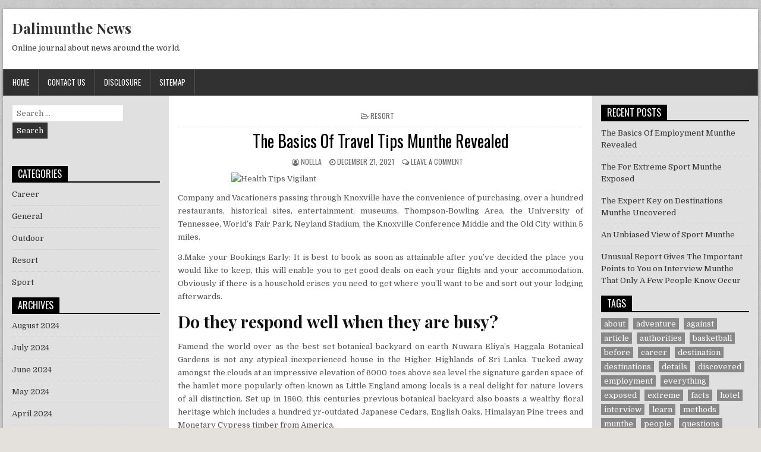

--- FILE ---
content_type: text/html; charset=UTF-8
request_url: https://www.dalimunthe.com/the-basics-of-travel-tips-munthe-revealed
body_size: 11077
content:
<!DOCTYPE html>
<html lang="en-US" class="no-js">
<head>
<meta charset="UTF-8">
<meta name="viewport" content="width=device-width, initial-scale=1">
<link rel="profile" href="http://gmpg.org/xfn/11">
<link rel="pingback" href="https://www.dalimunthe.com/xmlrpc.php">
<title>The Basics Of Travel Tips Munthe Revealed &#8211; Dalimunthe News</title>
<meta name='robots' content='max-image-preview:large' />
<link rel='dns-prefetch' href='//fonts.googleapis.com' />
<link rel="alternate" type="application/rss+xml" title="Dalimunthe News &raquo; Feed" href="https://www.dalimunthe.com/feed" />
<link rel="alternate" type="application/rss+xml" title="Dalimunthe News &raquo; Comments Feed" href="https://www.dalimunthe.com/comments/feed" />
<link rel="alternate" type="application/rss+xml" title="Dalimunthe News &raquo; The Basics Of Travel Tips Munthe Revealed Comments Feed" href="https://www.dalimunthe.com/the-basics-of-travel-tips-munthe-revealed/feed" />
<link rel="alternate" title="oEmbed (JSON)" type="application/json+oembed" href="https://www.dalimunthe.com/wp-json/oembed/1.0/embed?url=https%3A%2F%2Fwww.dalimunthe.com%2Fthe-basics-of-travel-tips-munthe-revealed" />
<link rel="alternate" title="oEmbed (XML)" type="text/xml+oembed" href="https://www.dalimunthe.com/wp-json/oembed/1.0/embed?url=https%3A%2F%2Fwww.dalimunthe.com%2Fthe-basics-of-travel-tips-munthe-revealed&#038;format=xml" />
<style id='wp-img-auto-sizes-contain-inline-css' type='text/css'>
img:is([sizes=auto i],[sizes^="auto," i]){contain-intrinsic-size:3000px 1500px}
/*# sourceURL=wp-img-auto-sizes-contain-inline-css */
</style>
<style id='wp-emoji-styles-inline-css' type='text/css'>

	img.wp-smiley, img.emoji {
		display: inline !important;
		border: none !important;
		box-shadow: none !important;
		height: 1em !important;
		width: 1em !important;
		margin: 0 0.07em !important;
		vertical-align: -0.1em !important;
		background: none !important;
		padding: 0 !important;
	}
/*# sourceURL=wp-emoji-styles-inline-css */
</style>
<style id='wp-block-library-inline-css' type='text/css'>
:root{--wp-block-synced-color:#7a00df;--wp-block-synced-color--rgb:122,0,223;--wp-bound-block-color:var(--wp-block-synced-color);--wp-editor-canvas-background:#ddd;--wp-admin-theme-color:#007cba;--wp-admin-theme-color--rgb:0,124,186;--wp-admin-theme-color-darker-10:#006ba1;--wp-admin-theme-color-darker-10--rgb:0,107,160.5;--wp-admin-theme-color-darker-20:#005a87;--wp-admin-theme-color-darker-20--rgb:0,90,135;--wp-admin-border-width-focus:2px}@media (min-resolution:192dpi){:root{--wp-admin-border-width-focus:1.5px}}.wp-element-button{cursor:pointer}:root .has-very-light-gray-background-color{background-color:#eee}:root .has-very-dark-gray-background-color{background-color:#313131}:root .has-very-light-gray-color{color:#eee}:root .has-very-dark-gray-color{color:#313131}:root .has-vivid-green-cyan-to-vivid-cyan-blue-gradient-background{background:linear-gradient(135deg,#00d084,#0693e3)}:root .has-purple-crush-gradient-background{background:linear-gradient(135deg,#34e2e4,#4721fb 50%,#ab1dfe)}:root .has-hazy-dawn-gradient-background{background:linear-gradient(135deg,#faaca8,#dad0ec)}:root .has-subdued-olive-gradient-background{background:linear-gradient(135deg,#fafae1,#67a671)}:root .has-atomic-cream-gradient-background{background:linear-gradient(135deg,#fdd79a,#004a59)}:root .has-nightshade-gradient-background{background:linear-gradient(135deg,#330968,#31cdcf)}:root .has-midnight-gradient-background{background:linear-gradient(135deg,#020381,#2874fc)}:root{--wp--preset--font-size--normal:16px;--wp--preset--font-size--huge:42px}.has-regular-font-size{font-size:1em}.has-larger-font-size{font-size:2.625em}.has-normal-font-size{font-size:var(--wp--preset--font-size--normal)}.has-huge-font-size{font-size:var(--wp--preset--font-size--huge)}.has-text-align-center{text-align:center}.has-text-align-left{text-align:left}.has-text-align-right{text-align:right}.has-fit-text{white-space:nowrap!important}#end-resizable-editor-section{display:none}.aligncenter{clear:both}.items-justified-left{justify-content:flex-start}.items-justified-center{justify-content:center}.items-justified-right{justify-content:flex-end}.items-justified-space-between{justify-content:space-between}.screen-reader-text{border:0;clip-path:inset(50%);height:1px;margin:-1px;overflow:hidden;padding:0;position:absolute;width:1px;word-wrap:normal!important}.screen-reader-text:focus{background-color:#ddd;clip-path:none;color:#444;display:block;font-size:1em;height:auto;left:5px;line-height:normal;padding:15px 23px 14px;text-decoration:none;top:5px;width:auto;z-index:100000}html :where(.has-border-color){border-style:solid}html :where([style*=border-top-color]){border-top-style:solid}html :where([style*=border-right-color]){border-right-style:solid}html :where([style*=border-bottom-color]){border-bottom-style:solid}html :where([style*=border-left-color]){border-left-style:solid}html :where([style*=border-width]){border-style:solid}html :where([style*=border-top-width]){border-top-style:solid}html :where([style*=border-right-width]){border-right-style:solid}html :where([style*=border-bottom-width]){border-bottom-style:solid}html :where([style*=border-left-width]){border-left-style:solid}html :where(img[class*=wp-image-]){height:auto;max-width:100%}:where(figure){margin:0 0 1em}html :where(.is-position-sticky){--wp-admin--admin-bar--position-offset:var(--wp-admin--admin-bar--height,0px)}@media screen and (max-width:600px){html :where(.is-position-sticky){--wp-admin--admin-bar--position-offset:0px}}

/*# sourceURL=wp-block-library-inline-css */
</style><style id='global-styles-inline-css' type='text/css'>
:root{--wp--preset--aspect-ratio--square: 1;--wp--preset--aspect-ratio--4-3: 4/3;--wp--preset--aspect-ratio--3-4: 3/4;--wp--preset--aspect-ratio--3-2: 3/2;--wp--preset--aspect-ratio--2-3: 2/3;--wp--preset--aspect-ratio--16-9: 16/9;--wp--preset--aspect-ratio--9-16: 9/16;--wp--preset--color--black: #000000;--wp--preset--color--cyan-bluish-gray: #abb8c3;--wp--preset--color--white: #ffffff;--wp--preset--color--pale-pink: #f78da7;--wp--preset--color--vivid-red: #cf2e2e;--wp--preset--color--luminous-vivid-orange: #ff6900;--wp--preset--color--luminous-vivid-amber: #fcb900;--wp--preset--color--light-green-cyan: #7bdcb5;--wp--preset--color--vivid-green-cyan: #00d084;--wp--preset--color--pale-cyan-blue: #8ed1fc;--wp--preset--color--vivid-cyan-blue: #0693e3;--wp--preset--color--vivid-purple: #9b51e0;--wp--preset--gradient--vivid-cyan-blue-to-vivid-purple: linear-gradient(135deg,rgb(6,147,227) 0%,rgb(155,81,224) 100%);--wp--preset--gradient--light-green-cyan-to-vivid-green-cyan: linear-gradient(135deg,rgb(122,220,180) 0%,rgb(0,208,130) 100%);--wp--preset--gradient--luminous-vivid-amber-to-luminous-vivid-orange: linear-gradient(135deg,rgb(252,185,0) 0%,rgb(255,105,0) 100%);--wp--preset--gradient--luminous-vivid-orange-to-vivid-red: linear-gradient(135deg,rgb(255,105,0) 0%,rgb(207,46,46) 100%);--wp--preset--gradient--very-light-gray-to-cyan-bluish-gray: linear-gradient(135deg,rgb(238,238,238) 0%,rgb(169,184,195) 100%);--wp--preset--gradient--cool-to-warm-spectrum: linear-gradient(135deg,rgb(74,234,220) 0%,rgb(151,120,209) 20%,rgb(207,42,186) 40%,rgb(238,44,130) 60%,rgb(251,105,98) 80%,rgb(254,248,76) 100%);--wp--preset--gradient--blush-light-purple: linear-gradient(135deg,rgb(255,206,236) 0%,rgb(152,150,240) 100%);--wp--preset--gradient--blush-bordeaux: linear-gradient(135deg,rgb(254,205,165) 0%,rgb(254,45,45) 50%,rgb(107,0,62) 100%);--wp--preset--gradient--luminous-dusk: linear-gradient(135deg,rgb(255,203,112) 0%,rgb(199,81,192) 50%,rgb(65,88,208) 100%);--wp--preset--gradient--pale-ocean: linear-gradient(135deg,rgb(255,245,203) 0%,rgb(182,227,212) 50%,rgb(51,167,181) 100%);--wp--preset--gradient--electric-grass: linear-gradient(135deg,rgb(202,248,128) 0%,rgb(113,206,126) 100%);--wp--preset--gradient--midnight: linear-gradient(135deg,rgb(2,3,129) 0%,rgb(40,116,252) 100%);--wp--preset--font-size--small: 13px;--wp--preset--font-size--medium: 20px;--wp--preset--font-size--large: 36px;--wp--preset--font-size--x-large: 42px;--wp--preset--spacing--20: 0.44rem;--wp--preset--spacing--30: 0.67rem;--wp--preset--spacing--40: 1rem;--wp--preset--spacing--50: 1.5rem;--wp--preset--spacing--60: 2.25rem;--wp--preset--spacing--70: 3.38rem;--wp--preset--spacing--80: 5.06rem;--wp--preset--shadow--natural: 6px 6px 9px rgba(0, 0, 0, 0.2);--wp--preset--shadow--deep: 12px 12px 50px rgba(0, 0, 0, 0.4);--wp--preset--shadow--sharp: 6px 6px 0px rgba(0, 0, 0, 0.2);--wp--preset--shadow--outlined: 6px 6px 0px -3px rgb(255, 255, 255), 6px 6px rgb(0, 0, 0);--wp--preset--shadow--crisp: 6px 6px 0px rgb(0, 0, 0);}:where(.is-layout-flex){gap: 0.5em;}:where(.is-layout-grid){gap: 0.5em;}body .is-layout-flex{display: flex;}.is-layout-flex{flex-wrap: wrap;align-items: center;}.is-layout-flex > :is(*, div){margin: 0;}body .is-layout-grid{display: grid;}.is-layout-grid > :is(*, div){margin: 0;}:where(.wp-block-columns.is-layout-flex){gap: 2em;}:where(.wp-block-columns.is-layout-grid){gap: 2em;}:where(.wp-block-post-template.is-layout-flex){gap: 1.25em;}:where(.wp-block-post-template.is-layout-grid){gap: 1.25em;}.has-black-color{color: var(--wp--preset--color--black) !important;}.has-cyan-bluish-gray-color{color: var(--wp--preset--color--cyan-bluish-gray) !important;}.has-white-color{color: var(--wp--preset--color--white) !important;}.has-pale-pink-color{color: var(--wp--preset--color--pale-pink) !important;}.has-vivid-red-color{color: var(--wp--preset--color--vivid-red) !important;}.has-luminous-vivid-orange-color{color: var(--wp--preset--color--luminous-vivid-orange) !important;}.has-luminous-vivid-amber-color{color: var(--wp--preset--color--luminous-vivid-amber) !important;}.has-light-green-cyan-color{color: var(--wp--preset--color--light-green-cyan) !important;}.has-vivid-green-cyan-color{color: var(--wp--preset--color--vivid-green-cyan) !important;}.has-pale-cyan-blue-color{color: var(--wp--preset--color--pale-cyan-blue) !important;}.has-vivid-cyan-blue-color{color: var(--wp--preset--color--vivid-cyan-blue) !important;}.has-vivid-purple-color{color: var(--wp--preset--color--vivid-purple) !important;}.has-black-background-color{background-color: var(--wp--preset--color--black) !important;}.has-cyan-bluish-gray-background-color{background-color: var(--wp--preset--color--cyan-bluish-gray) !important;}.has-white-background-color{background-color: var(--wp--preset--color--white) !important;}.has-pale-pink-background-color{background-color: var(--wp--preset--color--pale-pink) !important;}.has-vivid-red-background-color{background-color: var(--wp--preset--color--vivid-red) !important;}.has-luminous-vivid-orange-background-color{background-color: var(--wp--preset--color--luminous-vivid-orange) !important;}.has-luminous-vivid-amber-background-color{background-color: var(--wp--preset--color--luminous-vivid-amber) !important;}.has-light-green-cyan-background-color{background-color: var(--wp--preset--color--light-green-cyan) !important;}.has-vivid-green-cyan-background-color{background-color: var(--wp--preset--color--vivid-green-cyan) !important;}.has-pale-cyan-blue-background-color{background-color: var(--wp--preset--color--pale-cyan-blue) !important;}.has-vivid-cyan-blue-background-color{background-color: var(--wp--preset--color--vivid-cyan-blue) !important;}.has-vivid-purple-background-color{background-color: var(--wp--preset--color--vivid-purple) !important;}.has-black-border-color{border-color: var(--wp--preset--color--black) !important;}.has-cyan-bluish-gray-border-color{border-color: var(--wp--preset--color--cyan-bluish-gray) !important;}.has-white-border-color{border-color: var(--wp--preset--color--white) !important;}.has-pale-pink-border-color{border-color: var(--wp--preset--color--pale-pink) !important;}.has-vivid-red-border-color{border-color: var(--wp--preset--color--vivid-red) !important;}.has-luminous-vivid-orange-border-color{border-color: var(--wp--preset--color--luminous-vivid-orange) !important;}.has-luminous-vivid-amber-border-color{border-color: var(--wp--preset--color--luminous-vivid-amber) !important;}.has-light-green-cyan-border-color{border-color: var(--wp--preset--color--light-green-cyan) !important;}.has-vivid-green-cyan-border-color{border-color: var(--wp--preset--color--vivid-green-cyan) !important;}.has-pale-cyan-blue-border-color{border-color: var(--wp--preset--color--pale-cyan-blue) !important;}.has-vivid-cyan-blue-border-color{border-color: var(--wp--preset--color--vivid-cyan-blue) !important;}.has-vivid-purple-border-color{border-color: var(--wp--preset--color--vivid-purple) !important;}.has-vivid-cyan-blue-to-vivid-purple-gradient-background{background: var(--wp--preset--gradient--vivid-cyan-blue-to-vivid-purple) !important;}.has-light-green-cyan-to-vivid-green-cyan-gradient-background{background: var(--wp--preset--gradient--light-green-cyan-to-vivid-green-cyan) !important;}.has-luminous-vivid-amber-to-luminous-vivid-orange-gradient-background{background: var(--wp--preset--gradient--luminous-vivid-amber-to-luminous-vivid-orange) !important;}.has-luminous-vivid-orange-to-vivid-red-gradient-background{background: var(--wp--preset--gradient--luminous-vivid-orange-to-vivid-red) !important;}.has-very-light-gray-to-cyan-bluish-gray-gradient-background{background: var(--wp--preset--gradient--very-light-gray-to-cyan-bluish-gray) !important;}.has-cool-to-warm-spectrum-gradient-background{background: var(--wp--preset--gradient--cool-to-warm-spectrum) !important;}.has-blush-light-purple-gradient-background{background: var(--wp--preset--gradient--blush-light-purple) !important;}.has-blush-bordeaux-gradient-background{background: var(--wp--preset--gradient--blush-bordeaux) !important;}.has-luminous-dusk-gradient-background{background: var(--wp--preset--gradient--luminous-dusk) !important;}.has-pale-ocean-gradient-background{background: var(--wp--preset--gradient--pale-ocean) !important;}.has-electric-grass-gradient-background{background: var(--wp--preset--gradient--electric-grass) !important;}.has-midnight-gradient-background{background: var(--wp--preset--gradient--midnight) !important;}.has-small-font-size{font-size: var(--wp--preset--font-size--small) !important;}.has-medium-font-size{font-size: var(--wp--preset--font-size--medium) !important;}.has-large-font-size{font-size: var(--wp--preset--font-size--large) !important;}.has-x-large-font-size{font-size: var(--wp--preset--font-size--x-large) !important;}
/*# sourceURL=global-styles-inline-css */
</style>

<style id='classic-theme-styles-inline-css' type='text/css'>
/*! This file is auto-generated */
.wp-block-button__link{color:#fff;background-color:#32373c;border-radius:9999px;box-shadow:none;text-decoration:none;padding:calc(.667em + 2px) calc(1.333em + 2px);font-size:1.125em}.wp-block-file__button{background:#32373c;color:#fff;text-decoration:none}
/*# sourceURL=/wp-includes/css/classic-themes.min.css */
</style>
<link rel='stylesheet' id='powerwp-maincss-css' href='https://www.dalimunthe.com/wp-content/themes/powerwp/style.css' type='text/css' media='all' />
<link rel='stylesheet' id='font-awesome-css' href='https://www.dalimunthe.com/wp-content/themes/powerwp/assets/css/font-awesome.min.css' type='text/css' media='all' />
<link rel='stylesheet' id='powerwp-webfont-css' href='//fonts.googleapis.com/css?family=Playfair+Display:400,400i,700,700i|Domine:400,700|Oswald:400,700|Poppins:400,700&#038;display=swap' type='text/css' media='all' />
<script type="text/javascript" src="https://www.dalimunthe.com/wp-includes/js/jquery/jquery.min.js?ver=3.7.1" id="jquery-core-js"></script>
<script type="text/javascript" src="https://www.dalimunthe.com/wp-includes/js/jquery/jquery-migrate.min.js?ver=3.4.1" id="jquery-migrate-js"></script>
<link rel="https://api.w.org/" href="https://www.dalimunthe.com/wp-json/" /><link rel="alternate" title="JSON" type="application/json" href="https://www.dalimunthe.com/wp-json/wp/v2/posts/597" /><link rel="EditURI" type="application/rsd+xml" title="RSD" href="https://www.dalimunthe.com/xmlrpc.php?rsd" />
<meta name="generator" content="WordPress 6.9" />
<link rel="canonical" href="https://www.dalimunthe.com/the-basics-of-travel-tips-munthe-revealed" />
<link rel='shortlink' href='https://www.dalimunthe.com/?p=597' />
<style type="text/css" id="custom-background-css">
body.custom-background { background-image: url("https://www.dalimunthe.com/wp-content/themes/powerwp/assets/images/background.png"); background-position: left top; background-size: auto; background-repeat: repeat; background-attachment: fixed; }
</style>
			<style type="text/css" id="wp-custom-css">
			.post{ text-align: justify;
}		</style>
		
</head>

<body class="wp-singular post-template-default single single-post postid-597 single-format-standard custom-background wp-theme-powerwp" id="powerwp-site-body" itemscope="itemscope" itemtype="http://schema.org/WebPage">
<a class="skip-link screen-reader-text" href="#powerwp-posts-wrapper">Skip to content</a>

<div class='powerwp-wrapper'>

<div class='powerwp-container'>
<div class="powerwp-container" id="powerwp-header" itemscope="itemscope" itemtype="http://schema.org/WPHeader" role="banner">
<div class="clearfix" id="powerwp-head-content">


<div class="powerwp-header-inside clearfix">
<div id="powerwp-logo">
    <div class="site-branding">
      <h1 class="powerwp-site-title"><a href="https://www.dalimunthe.com/" rel="home">Dalimunthe News</a></h1>
      <p class="powerwp-site-description">Online journal about news around the world.</p>
    </div>
</div><!--/#powerwp-logo -->

<div id="powerwp-header-banner">
</div><!--/#powerwp-header-banner -->
</div>

</div><!--/#powerwp-head-content -->
</div><!--/#powerwp-header -->
</div>

<div class="powerwp-container powerwp-primary-menu-container clearfix">
<div class="powerwp-primary-menu-container-inside clearfix">
<nav class="powerwp-nav-primary" id="powerwp-primary-navigation" itemscope="itemscope" itemtype="http://schema.org/SiteNavigationElement" role="navigation" aria-label="Primary Menu">
<button class="powerwp-primary-responsive-menu-icon" aria-controls="powerwp-menu-primary-navigation" aria-expanded="false">Menu</button>
<ul id="powerwp-menu-primary-navigation" class="powerwp-primary-nav-menu powerwp-menu-primary"><li ><a href="https://www.dalimunthe.com/">Home</a></li><li class="page_item page-item-11"><a href="https://www.dalimunthe.com/contact-us">CONTACT US</a></li><li class="page_item page-item-12"><a href="https://www.dalimunthe.com/disclosure">DISCLOSURE</a></li><li class="page_item page-item-13"><a href="https://www.dalimunthe.com/sitemap">SITEMAP</a></li></ul></nav>
</div>
</div>
<div class='powerwp-container'>
<div id='powerwp-content-wrapper'>

<div id='powerwp-content-inner-wrapper'>

<div class='powerwp-main-wrapper' id='powerwp-main-wrapper' itemscope='itemscope' itemtype='http://schema.org/Blog' role='main'>
<div class='theiaStickySidebar'>
<div class='powerwp-main-wrapper-inside clearfix'>

<div class="powerwp-posts-wrapper" id="powerwp-posts-wrapper">


    
<article id="post-597" class="powerwp-post-singular post-597 post type-post status-publish format-standard hentry category-resort tag-basics tag-munthe tag-revealed tag-travel wpcat-434-id">

    <header class="entry-header">
        <div class="powerwp-entry-meta-single powerwp-entry-meta-single-top"><span class="powerwp-entry-meta-single-cats"><i class="fa fa-folder-open-o"></i>&nbsp;<span class="screen-reader-text">Posted in </span><a href="https://www.dalimunthe.com/category/resort" rel="category tag">Resort</a></span></div>
        <h1 class="post-title entry-title"><a href="https://www.dalimunthe.com/the-basics-of-travel-tips-munthe-revealed" rel="bookmark">The Basics Of Travel Tips Munthe Revealed</a></h1>
                <div class="powerwp-entry-meta-single">
    <span class="powerwp-entry-meta-single-author"><i class="fa fa-user-circle-o"></i>&nbsp;<span class="author vcard" itemscope="itemscope" itemtype="http://schema.org/Person" itemprop="author"><a class="url fn n" href="http://www.dalimunthe.com/"><span class="screen-reader-text">Author: </span>Noella</a></span></span>    <span class="powerwp-entry-meta-single-date"><i class="fa fa-clock-o"></i>&nbsp;<span class="screen-reader-text">Published Date: </span>December 21, 2021</span>        <span class="powerwp-entry-meta-single-comments"><i class="fa fa-comments-o"></i>&nbsp;<a href="https://www.dalimunthe.com/the-basics-of-travel-tips-munthe-revealed#respond">Leave a Comment<span class="screen-reader-text"> on The Basics Of Travel Tips Munthe Revealed</span></a></span>
            </div>
        </header><!-- .entry-header -->

    <div class="entry-content clearfix">
            <p><img decoding="async" class="wp-post-image aligncenter" src="https://th.bing.com/th/id/R.d04030d22e98242795e528be6c5dffe4?rik=OvrvVIn2JTPzOQ&#038;riu=http%3a%2f%2f3.bp.blogspot.com%2f-6s-FiewPN5w%2fT22aPb0LBPI%2fAAAAAAAAAvA%2f7KkdImi9Sk0%2fs1600%2fHotel-Palace-GL-1.jpg" width="502px" alt="Health Tips Vigilant">Company and Vacationers passing through Knoxville have the convenience of purchasing, over a hundred restaurants, historical sites, entertainment, museums, Thompson-Bowling Area, the University of Tennessee, World&#8217;s Fair Park, Neyland Stadium, the Knoxville Conference Middle and the Old City within 5 miles.</p>
<p>3.Make your Bookings Early: It is best to book as soon as attainable after you&#8217;ve decided the place you would like to keep, this will enable you to get good deals on each your flights and your accommodation. Obviously if there is a household crises you need to get where you&#8217;ll want to be and sort out your lodging afterwards.</p>
<h2>Do they respond well when they are busy?</h2>
<p>Famend the world over as the best set botanical backyard on earth Nuwara Eliya&#8217;s Haggala Botanical Gardens is not any atypical inexperienced house in the Higher Highlands of Sri Lanka. Tucked away amongst the clouds at an impressive elevation of 6000 toes above sea level the signature garden space of the hamlet more popularly often known as Little England among locals is a real delight for nature lovers of all distinction. Set up in 1860, this centuries previous botanical backyard also boasts a wealthy floral heritage which includes a hundred yr-outdated Japanese Cedars, English Oaks, Himalayan Pine trees and Monetary Cypress timber from America.</p>
<h2>3. Southern Surf Beach Residence Crowne Plaza Hotel.</h2>
<p>Take for instance if wish to e book a hotel in Singapore. Hotels there could be fairly pricey, even the price range ones. Nonetheless if you use the providers of an organization like , who have an office in Singapore then you&#8217;re actually going to get better hotel rates compared to say a well-liked international company corresponding to</p>
<h2>Conclusion</h2>
<p>It has an outside pool, small conference corridor and assembly facilities. Friends can select from 50 nicely-appointed visitor rooms and cabins. It&#8217;s an upmarket city which gives excessive-finish bars and eating places, and luxury lodging to vacationers. The environment right here is extra laidback and complex in comparison with other seashores in Bali. However, like every other island, Rarotonga too surprises you with sudden showers of rain.</p>
    </div><!-- .entry-content -->

    <footer class="entry-footer">
        <span class="tags-links"><i class="fa fa-tags" aria-hidden="true"></i> Tagged <a href="https://www.dalimunthe.com/tag/basics" rel="tag">basics</a>, <a href="https://www.dalimunthe.com/tag/munthe" rel="tag">munthe</a>, <a href="https://www.dalimunthe.com/tag/revealed" rel="tag">revealed</a>, <a href="https://www.dalimunthe.com/tag/travel" rel="tag">travel</a></span>    </footer><!-- .entry-footer -->

    
            <div class="powerwp-author-bio">
            <div class="powerwp-author-bio-top">
            <div class="powerwp-author-bio-gravatar">
                <img alt='' src='https://secure.gravatar.com/avatar/e8117a6176894f4a75fc5bf068e23a914e9a53686483142350a236e921a90066?s=80&#038;d=mm&#038;r=g' class='avatar avatar-80 photo' height='80' width='80' />
            </div>
            <div class="powerwp-author-bio-text">
                <h4>Author: <span><a href="http://www.dalimunthe.com" title="Visit Noella&#8217;s website" rel="author external">Noella</a></span></h4>
            </div>
            </div>
            </div>
        
</article>
    
	<nav class="navigation post-navigation" aria-label="Posts">
		<h2 class="screen-reader-text">Post navigation</h2>
		<div class="nav-links"><div class="nav-previous"><a href="https://www.dalimunthe.com/the-idiots-guide-to-hotel-munthe-described" rel="prev">&larr; The Idiot&#8217;s Guide To Hotel Munthe Described</a></div><div class="nav-next"><a href="https://www.dalimunthe.com/an-unbiased-view-of-resort-munthe" rel="next">An Unbiased View of Resort Munthe &rarr;</a></div></div>
	</nav>
    
<div id="comments" class="comments-area">

    	<div id="respond" class="comment-respond">
		<h3 id="reply-title" class="comment-reply-title">Leave a Reply <small><a rel="nofollow" id="cancel-comment-reply-link" href="/the-basics-of-travel-tips-munthe-revealed#respond" style="display:none;">Cancel reply</a></small></h3><p class="must-log-in">You must be <a href="https://www.dalimunthe.com/wp-login.php?redirect_to=https%3A%2F%2Fwww.dalimunthe.com%2Fthe-basics-of-travel-tips-munthe-revealed">logged in</a> to post a comment.</p>	</div><!-- #respond -->
	
</div><!-- #comments -->
<div class="clear"></div>

</div><!--/#powerwp-posts-wrapper -->

</div>
</div>
</div>


<div class='powerwp-sidebar-one-wrapper' id='powerwp-sidebar-one-wrapper' itemscope='itemscope' itemtype='http://schema.org/WPSideBar' role='complementary'>
<div class='theiaStickySidebar'>
<div class='powerwp-sidebar-one-wrapper-inside clearfix'>
<div class='powerwp-sidebar-content' id='powerwp-left-sidebar'>
<div id="search-2" class="powerwp-side-widget widget widget_search">
<form role="search" method="get" class="powerwp-search-form" action="https://www.dalimunthe.com/">
<label>
    <span class="screen-reader-text">Search for:</span>
    <input type="search" class="powerwp-search-field" placeholder="Search &hellip;" value="" name="s" />
</label>
<input type="submit" class="powerwp-search-submit" value="Search" />
</form></div><div id="magenet_widget-2" class="powerwp-side-widget widget widget_magenet_widget"><aside class="widget magenet_widget_box"><div class="mads-block"></div></aside></div><div id="categories-2" class="powerwp-side-widget widget widget_categories"><h2 class="powerwp-widget-title"><span>Categories</span></h2><nav aria-label="Categories">
			<ul>
					<li class="cat-item cat-item-3"><a href="https://www.dalimunthe.com/category/career">Career</a>
</li>
	<li class="cat-item cat-item-2"><a href="https://www.dalimunthe.com/category/general">General</a>
</li>
	<li class="cat-item cat-item-433"><a href="https://www.dalimunthe.com/category/outdoor">Outdoor</a>
</li>
	<li class="cat-item cat-item-434"><a href="https://www.dalimunthe.com/category/resort">Resort</a>
</li>
	<li class="cat-item cat-item-6"><a href="https://www.dalimunthe.com/category/sport">Sport</a>
</li>
			</ul>

			</nav></div><div id="archives-2" class="powerwp-side-widget widget widget_archive"><h2 class="powerwp-widget-title"><span>Archives</span></h2><nav aria-label="Archives">
			<ul>
					<li><a href='https://www.dalimunthe.com/2024/08'>August 2024</a></li>
	<li><a href='https://www.dalimunthe.com/2024/07'>July 2024</a></li>
	<li><a href='https://www.dalimunthe.com/2024/06'>June 2024</a></li>
	<li><a href='https://www.dalimunthe.com/2024/05'>May 2024</a></li>
	<li><a href='https://www.dalimunthe.com/2024/04'>April 2024</a></li>
	<li><a href='https://www.dalimunthe.com/2024/03'>March 2024</a></li>
	<li><a href='https://www.dalimunthe.com/2024/02'>February 2024</a></li>
	<li><a href='https://www.dalimunthe.com/2024/01'>January 2024</a></li>
	<li><a href='https://www.dalimunthe.com/2023/12'>December 2023</a></li>
	<li><a href='https://www.dalimunthe.com/2023/11'>November 2023</a></li>
	<li><a href='https://www.dalimunthe.com/2023/10'>October 2023</a></li>
	<li><a href='https://www.dalimunthe.com/2023/09'>September 2023</a></li>
	<li><a href='https://www.dalimunthe.com/2023/08'>August 2023</a></li>
	<li><a href='https://www.dalimunthe.com/2023/07'>July 2023</a></li>
	<li><a href='https://www.dalimunthe.com/2023/06'>June 2023</a></li>
	<li><a href='https://www.dalimunthe.com/2023/05'>May 2023</a></li>
	<li><a href='https://www.dalimunthe.com/2023/04'>April 2023</a></li>
	<li><a href='https://www.dalimunthe.com/2023/03'>March 2023</a></li>
	<li><a href='https://www.dalimunthe.com/2023/02'>February 2023</a></li>
	<li><a href='https://www.dalimunthe.com/2023/01'>January 2023</a></li>
	<li><a href='https://www.dalimunthe.com/2022/12'>December 2022</a></li>
	<li><a href='https://www.dalimunthe.com/2022/11'>November 2022</a></li>
	<li><a href='https://www.dalimunthe.com/2022/10'>October 2022</a></li>
	<li><a href='https://www.dalimunthe.com/2022/09'>September 2022</a></li>
	<li><a href='https://www.dalimunthe.com/2022/08'>August 2022</a></li>
	<li><a href='https://www.dalimunthe.com/2022/07'>July 2022</a></li>
	<li><a href='https://www.dalimunthe.com/2022/06'>June 2022</a></li>
	<li><a href='https://www.dalimunthe.com/2022/05'>May 2022</a></li>
	<li><a href='https://www.dalimunthe.com/2022/04'>April 2022</a></li>
	<li><a href='https://www.dalimunthe.com/2022/03'>March 2022</a></li>
	<li><a href='https://www.dalimunthe.com/2022/02'>February 2022</a></li>
	<li><a href='https://www.dalimunthe.com/2022/01'>January 2022</a></li>
	<li><a href='https://www.dalimunthe.com/2021/12'>December 2021</a></li>
	<li><a href='https://www.dalimunthe.com/2021/11'>November 2021</a></li>
	<li><a href='https://www.dalimunthe.com/2021/10'>October 2021</a></li>
	<li><a href='https://www.dalimunthe.com/2021/09'>September 2021</a></li>
	<li><a href='https://www.dalimunthe.com/2021/08'>August 2021</a></li>
	<li><a href='https://www.dalimunthe.com/2021/07'>July 2021</a></li>
	<li><a href='https://www.dalimunthe.com/2021/06'>June 2021</a></li>
			</ul>

			</nav></div></div>
</div>
</div>
</div>

<div class='powerwp-sidebar-two-wrapper' id='powerwp-sidebar-two-wrapper' itemscope='itemscope' itemtype='http://schema.org/WPSideBar' role='complementary'>
<div class='theiaStickySidebar'>
<div class='powerwp-sidebar-two-wrapper-inside clearfix'>
<div class='powerwp-sidebar-content' id='powerwp-right-sidebar'>

		<div id="recent-posts-2" class="powerwp-side-widget widget widget_recent_entries">
		<h2 class="powerwp-widget-title"><span>Recent Posts</span></h2><nav aria-label="Recent Posts">
		<ul>
											<li>
					<a href="https://www.dalimunthe.com/the-basics-of-employment-munthe-revealed">The Basics Of Employment Munthe Revealed</a>
									</li>
											<li>
					<a href="https://www.dalimunthe.com/the-for-extreme-sport-munthe-exposed">The  For Extreme Sport Munthe Exposed</a>
									</li>
											<li>
					<a href="https://www.dalimunthe.com/the-expert-key-on-destinations-munthe-uncovered">The Expert Key on Destinations Munthe Uncovered</a>
									</li>
											<li>
					<a href="https://www.dalimunthe.com/an-unbiased-view-of-sport-munthe">An Unbiased View of Sport Munthe</a>
									</li>
											<li>
					<a href="https://www.dalimunthe.com/unusual-report-gives-the-important-points-to-you-on-interview-munthe-that-only-a-few-people-know-occur">Unusual Report Gives The Important Points to You on Interview Munthe That Only A Few People Know Occur</a>
									</li>
					</ul>

		</nav></div><div id="tag_cloud-2" class="powerwp-side-widget widget widget_tag_cloud"><h2 class="powerwp-widget-title"><span>Tags</span></h2><nav aria-label="Tags"><div class="tagcloud"><a href="https://www.dalimunthe.com/tag/about" class="tag-cloud-link tag-link-11 tag-link-position-1" style="font-size: 18.520710059172pt;" aria-label="about (204 items)">about</a>
<a href="https://www.dalimunthe.com/tag/adventure" class="tag-cloud-link tag-link-21 tag-link-position-2" style="font-size: 11.396449704142pt;" aria-label="adventure (27 items)">adventure</a>
<a href="https://www.dalimunthe.com/tag/against" class="tag-cloud-link tag-link-25 tag-link-position-3" style="font-size: 8.9112426035503pt;" aria-label="against (13 items)">against</a>
<a href="https://www.dalimunthe.com/tag/article" class="tag-cloud-link tag-link-41 tag-link-position-4" style="font-size: 9.3254437869822pt;" aria-label="article (15 items)">article</a>
<a href="https://www.dalimunthe.com/tag/authorities" class="tag-cloud-link tag-link-46 tag-link-position-5" style="font-size: 8.3313609467456pt;" aria-label="authorities (11 items)">authorities</a>
<a href="https://www.dalimunthe.com/tag/basketball" class="tag-cloud-link tag-link-51 tag-link-position-6" style="font-size: 12.721893491124pt;" aria-label="basketball (40 items)">basketball</a>
<a href="https://www.dalimunthe.com/tag/before" class="tag-cloud-link tag-link-53 tag-link-position-7" style="font-size: 8.9112426035503pt;" aria-label="before (13 items)">before</a>
<a href="https://www.dalimunthe.com/tag/career" class="tag-cloud-link tag-link-63 tag-link-position-8" style="font-size: 12.473372781065pt;" aria-label="career (37 items)">career</a>
<a href="https://www.dalimunthe.com/tag/destination" class="tag-cloud-link tag-link-104 tag-link-position-9" style="font-size: 11.644970414201pt;" aria-label="destination (29 items)">destination</a>
<a href="https://www.dalimunthe.com/tag/destinations" class="tag-cloud-link tag-link-435 tag-link-position-10" style="font-size: 12.059171597633pt;" aria-label="destinations (33 items)">destinations</a>
<a href="https://www.dalimunthe.com/tag/details" class="tag-cloud-link tag-link-107 tag-link-position-11" style="font-size: 10.485207100592pt;" aria-label="details (21 items)">details</a>
<a href="https://www.dalimunthe.com/tag/discovered" class="tag-cloud-link tag-link-115 tag-link-position-12" style="font-size: 9.1597633136095pt;" aria-label="discovered (14 items)">discovered</a>
<a href="https://www.dalimunthe.com/tag/employment" class="tag-cloud-link tag-link-125 tag-link-position-13" style="font-size: 12.556213017751pt;" aria-label="employment (38 items)">employment</a>
<a href="https://www.dalimunthe.com/tag/everything" class="tag-cloud-link tag-link-130 tag-link-position-14" style="font-size: 8pt;" aria-label="everything (10 items)">everything</a>
<a href="https://www.dalimunthe.com/tag/exposed" class="tag-cloud-link tag-link-142 tag-link-position-15" style="font-size: 9.9881656804734pt;" aria-label="exposed (18 items)">exposed</a>
<a href="https://www.dalimunthe.com/tag/extreme" class="tag-cloud-link tag-link-145 tag-link-position-16" style="font-size: 12.14201183432pt;" aria-label="extreme (34 items)">extreme</a>
<a href="https://www.dalimunthe.com/tag/facts" class="tag-cloud-link tag-link-146 tag-link-position-17" style="font-size: 8.5798816568047pt;" aria-label="facts (12 items)">facts</a>
<a href="https://www.dalimunthe.com/tag/hotel" class="tag-cloud-link tag-link-183 tag-link-position-18" style="font-size: 14.544378698225pt;" aria-label="hotel (67 items)">hotel</a>
<a href="https://www.dalimunthe.com/tag/interview" class="tag-cloud-link tag-link-202 tag-link-position-19" style="font-size: 12.556213017751pt;" aria-label="interview (38 items)">interview</a>
<a href="https://www.dalimunthe.com/tag/learn" class="tag-cloud-link tag-link-211 tag-link-position-20" style="font-size: 8.5798816568047pt;" aria-label="learn (12 items)">learn</a>
<a href="https://www.dalimunthe.com/tag/methods" class="tag-cloud-link tag-link-228 tag-link-position-21" style="font-size: 9.1597633136095pt;" aria-label="methods (14 items)">methods</a>
<a href="https://www.dalimunthe.com/tag/munthe" class="tag-cloud-link tag-link-234 tag-link-position-22" style="font-size: 22pt;" aria-label="munthe (530 items)">munthe</a>
<a href="https://www.dalimunthe.com/tag/people" class="tag-cloud-link tag-link-258 tag-link-position-23" style="font-size: 9.1597633136095pt;" aria-label="people (14 items)">people</a>
<a href="https://www.dalimunthe.com/tag/questions" class="tag-cloud-link tag-link-287 tag-link-position-24" style="font-size: 11.644970414201pt;" aria-label="questions (29 items)">questions</a>
<a href="https://www.dalimunthe.com/tag/recrutment" class="tag-cloud-link tag-link-294 tag-link-position-25" style="font-size: 12.059171597633pt;" aria-label="recrutment (33 items)">recrutment</a>
<a href="https://www.dalimunthe.com/tag/rental" class="tag-cloud-link tag-link-302 tag-link-position-26" style="font-size: 11.727810650888pt;" aria-label="rental (30 items)">rental</a>
<a href="https://www.dalimunthe.com/tag/report" class="tag-cloud-link tag-link-304 tag-link-position-27" style="font-size: 12.473372781065pt;" aria-label="report (37 items)">report</a>
<a href="https://www.dalimunthe.com/tag/resort" class="tag-cloud-link tag-link-305 tag-link-position-28" style="font-size: 14.544378698225pt;" aria-label="resort (67 items)">resort</a>
<a href="https://www.dalimunthe.com/tag/restourant" class="tag-cloud-link tag-link-437 tag-link-position-29" style="font-size: 11.644970414201pt;" aria-label="restourant (29 items)">restourant</a>
<a href="https://www.dalimunthe.com/tag/revealed" class="tag-cloud-link tag-link-308 tag-link-position-30" style="font-size: 13.136094674556pt;" aria-label="revealed (45 items)">revealed</a>
<a href="https://www.dalimunthe.com/tag/secret" class="tag-cloud-link tag-link-319 tag-link-position-31" style="font-size: 10.485207100592pt;" aria-label="secret (21 items)">secret</a>
<a href="https://www.dalimunthe.com/tag/secrets" class="tag-cloud-link tag-link-320 tag-link-position-32" style="font-size: 8pt;" aria-label="secrets (10 items)">secrets</a>
<a href="https://www.dalimunthe.com/tag/should" class="tag-cloud-link tag-link-326 tag-link-position-33" style="font-size: 10.485207100592pt;" aria-label="should (21 items)">should</a>
<a href="https://www.dalimunthe.com/tag/simple" class="tag-cloud-link tag-link-330 tag-link-position-34" style="font-size: 10.153846153846pt;" aria-label="simple (19 items)">simple</a>
<a href="https://www.dalimunthe.com/tag/soccer" class="tag-cloud-link tag-link-333 tag-link-position-35" style="font-size: 12.639053254438pt;" aria-label="soccer (39 items)">soccer</a>
<a href="https://www.dalimunthe.com/tag/sport" class="tag-cloud-link tag-link-342 tag-link-position-36" style="font-size: 14.792899408284pt;" aria-label="sport (72 items)">sport</a>
<a href="https://www.dalimunthe.com/tag/strategies" class="tag-cloud-link tag-link-354 tag-link-position-37" style="font-size: 9.8224852071006pt;" aria-label="strategies (17 items)">strategies</a>
<a href="https://www.dalimunthe.com/tag/strategy" class="tag-cloud-link tag-link-355 tag-link-position-38" style="font-size: 8pt;" aria-label="strategy (10 items)">strategy</a>
<a href="https://www.dalimunthe.com/tag/techniques" class="tag-cloud-link tag-link-370 tag-link-position-39" style="font-size: 8.5798816568047pt;" aria-label="techniques (12 items)">techniques</a>
<a href="https://www.dalimunthe.com/tag/things" class="tag-cloud-link tag-link-377 tag-link-position-40" style="font-size: 8.9112426035503pt;" aria-label="things (13 items)">things</a>
<a href="https://www.dalimunthe.com/tag/today" class="tag-cloud-link tag-link-379 tag-link-position-41" style="font-size: 12.059171597633pt;" aria-label="today (33 items)">today</a>
<a href="https://www.dalimunthe.com/tag/travel" class="tag-cloud-link tag-link-382 tag-link-position-42" style="font-size: 16.449704142012pt;" aria-label="travel (115 items)">travel</a>
<a href="https://www.dalimunthe.com/tag/truth" class="tag-cloud-link tag-link-386 tag-link-position-43" style="font-size: 11.230769230769pt;" aria-label="truth (26 items)">truth</a>
<a href="https://www.dalimunthe.com/tag/unveiled" class="tag-cloud-link tag-link-406 tag-link-position-44" style="font-size: 9.8224852071006pt;" aria-label="unveiled (17 items)">unveiled</a>
<a href="https://www.dalimunthe.com/tag/which" class="tag-cloud-link tag-link-420 tag-link-position-45" style="font-size: 8pt;" aria-label="which (10 items)">which</a></div>
</nav></div></div>
</div>
</div>
</div>
</div>

</div>
</div>

<!-- wmm w -->
<div class="powerwp-social-icons clearfix">
<div class="powerwp-social-icons-inner clearfix">
<div class='powerwp-container clearfix'>
                                                                                                                </div>
</div>
</div>




<div class='powerwp-container'>
<div id='powerwp-copyrights-container'>
<div id='powerwp-copyrights'>
  Copyright &copy; 2026 Dalimunthe News</div>
<div id='powerwp-credits'><a href="https://themesdna.com/">Design by ThemesDNA.com</a></div>
</div>
</div>


</div><!-- .powerwp-wrapper -->

<button class="powerwp-scroll-top" title="Scroll to Top"><span class="fa fa-arrow-up" aria-hidden="true"></span><span class="screen-reader-text">Scroll to Top</span></button>

<script type="speculationrules">
{"prefetch":[{"source":"document","where":{"and":[{"href_matches":"/*"},{"not":{"href_matches":["/wp-*.php","/wp-admin/*","/wp-content/uploads/*","/wp-content/*","/wp-content/plugins/*","/wp-content/themes/powerwp/*","/*\\?(.+)"]}},{"not":{"selector_matches":"a[rel~=\"nofollow\"]"}},{"not":{"selector_matches":".no-prefetch, .no-prefetch a"}}]},"eagerness":"conservative"}]}
</script>
<script type="text/javascript" src="https://www.dalimunthe.com/wp-content/themes/powerwp/assets/js/jquery.fitvids.js" id="fitvids-js"></script>
<script type="text/javascript" src="https://www.dalimunthe.com/wp-content/themes/powerwp/assets/js/ResizeSensor.js" id="ResizeSensor-js"></script>
<script type="text/javascript" src="https://www.dalimunthe.com/wp-content/themes/powerwp/assets/js/theia-sticky-sidebar.js" id="theia-sticky-sidebar-js"></script>
<script type="text/javascript" src="https://www.dalimunthe.com/wp-content/themes/powerwp/assets/js/navigation.js" id="powerwp-navigation-js"></script>
<script type="text/javascript" src="https://www.dalimunthe.com/wp-content/themes/powerwp/assets/js/skip-link-focus-fix.js" id="powerwp-skip-link-focus-fix-js"></script>
<script type="text/javascript" id="powerwp-customjs-js-extra">
/* <![CDATA[ */
var powerwp_ajax_object = {"ajaxurl":"https://www.dalimunthe.com/wp-admin/admin-ajax.php","sticky_menu":""};
//# sourceURL=powerwp-customjs-js-extra
/* ]]> */
</script>
<script type="text/javascript" src="https://www.dalimunthe.com/wp-content/themes/powerwp/assets/js/custom.js" id="powerwp-customjs-js"></script>
<script type="text/javascript" src="https://www.dalimunthe.com/wp-includes/js/comment-reply.min.js?ver=6.9" id="comment-reply-js" async="async" data-wp-strategy="async" fetchpriority="low"></script>
<script id="wp-emoji-settings" type="application/json">
{"baseUrl":"https://s.w.org/images/core/emoji/17.0.2/72x72/","ext":".png","svgUrl":"https://s.w.org/images/core/emoji/17.0.2/svg/","svgExt":".svg","source":{"concatemoji":"https://www.dalimunthe.com/wp-includes/js/wp-emoji-release.min.js?ver=6.9"}}
</script>
<script type="module">
/* <![CDATA[ */
/*! This file is auto-generated */
const a=JSON.parse(document.getElementById("wp-emoji-settings").textContent),o=(window._wpemojiSettings=a,"wpEmojiSettingsSupports"),s=["flag","emoji"];function i(e){try{var t={supportTests:e,timestamp:(new Date).valueOf()};sessionStorage.setItem(o,JSON.stringify(t))}catch(e){}}function c(e,t,n){e.clearRect(0,0,e.canvas.width,e.canvas.height),e.fillText(t,0,0);t=new Uint32Array(e.getImageData(0,0,e.canvas.width,e.canvas.height).data);e.clearRect(0,0,e.canvas.width,e.canvas.height),e.fillText(n,0,0);const a=new Uint32Array(e.getImageData(0,0,e.canvas.width,e.canvas.height).data);return t.every((e,t)=>e===a[t])}function p(e,t){e.clearRect(0,0,e.canvas.width,e.canvas.height),e.fillText(t,0,0);var n=e.getImageData(16,16,1,1);for(let e=0;e<n.data.length;e++)if(0!==n.data[e])return!1;return!0}function u(e,t,n,a){switch(t){case"flag":return n(e,"\ud83c\udff3\ufe0f\u200d\u26a7\ufe0f","\ud83c\udff3\ufe0f\u200b\u26a7\ufe0f")?!1:!n(e,"\ud83c\udde8\ud83c\uddf6","\ud83c\udde8\u200b\ud83c\uddf6")&&!n(e,"\ud83c\udff4\udb40\udc67\udb40\udc62\udb40\udc65\udb40\udc6e\udb40\udc67\udb40\udc7f","\ud83c\udff4\u200b\udb40\udc67\u200b\udb40\udc62\u200b\udb40\udc65\u200b\udb40\udc6e\u200b\udb40\udc67\u200b\udb40\udc7f");case"emoji":return!a(e,"\ud83e\u1fac8")}return!1}function f(e,t,n,a){let r;const o=(r="undefined"!=typeof WorkerGlobalScope&&self instanceof WorkerGlobalScope?new OffscreenCanvas(300,150):document.createElement("canvas")).getContext("2d",{willReadFrequently:!0}),s=(o.textBaseline="top",o.font="600 32px Arial",{});return e.forEach(e=>{s[e]=t(o,e,n,a)}),s}function r(e){var t=document.createElement("script");t.src=e,t.defer=!0,document.head.appendChild(t)}a.supports={everything:!0,everythingExceptFlag:!0},new Promise(t=>{let n=function(){try{var e=JSON.parse(sessionStorage.getItem(o));if("object"==typeof e&&"number"==typeof e.timestamp&&(new Date).valueOf()<e.timestamp+604800&&"object"==typeof e.supportTests)return e.supportTests}catch(e){}return null}();if(!n){if("undefined"!=typeof Worker&&"undefined"!=typeof OffscreenCanvas&&"undefined"!=typeof URL&&URL.createObjectURL&&"undefined"!=typeof Blob)try{var e="postMessage("+f.toString()+"("+[JSON.stringify(s),u.toString(),c.toString(),p.toString()].join(",")+"));",a=new Blob([e],{type:"text/javascript"});const r=new Worker(URL.createObjectURL(a),{name:"wpTestEmojiSupports"});return void(r.onmessage=e=>{i(n=e.data),r.terminate(),t(n)})}catch(e){}i(n=f(s,u,c,p))}t(n)}).then(e=>{for(const n in e)a.supports[n]=e[n],a.supports.everything=a.supports.everything&&a.supports[n],"flag"!==n&&(a.supports.everythingExceptFlag=a.supports.everythingExceptFlag&&a.supports[n]);var t;a.supports.everythingExceptFlag=a.supports.everythingExceptFlag&&!a.supports.flag,a.supports.everything||((t=a.source||{}).concatemoji?r(t.concatemoji):t.wpemoji&&t.twemoji&&(r(t.twemoji),r(t.wpemoji)))});
//# sourceURL=https://www.dalimunthe.com/wp-includes/js/wp-emoji-loader.min.js
/* ]]> */
</script>
</body>
</html>